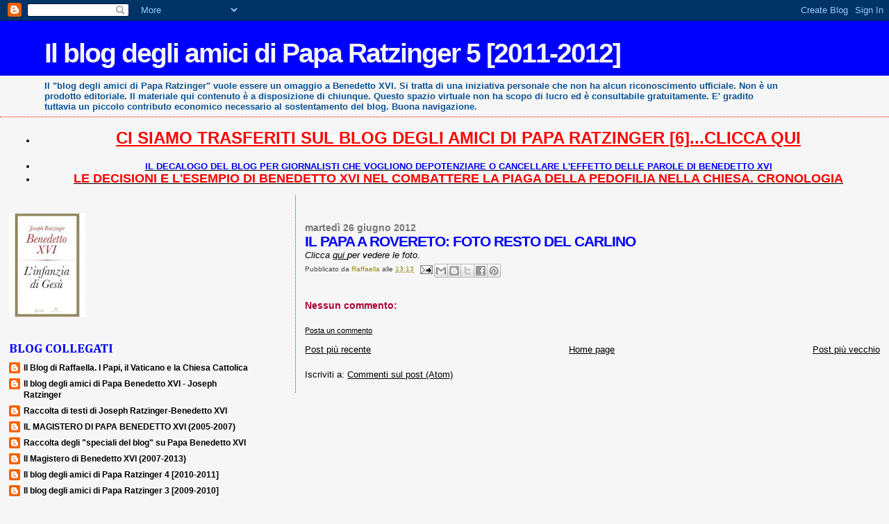

--- FILE ---
content_type: text/html; charset=UTF-8
request_url: http://paparatzinger5blograffaella.blogspot.com/2012/06/il-papa-rovereto-foto-resto-del-carlino.html
body_size: 16451
content:
<!DOCTYPE html>
<html dir='ltr'>
<head>
<link href='https://www.blogger.com/static/v1/widgets/2944754296-widget_css_bundle.css' rel='stylesheet' type='text/css'/>
<meta content='text/html; charset=UTF-8' http-equiv='Content-Type'/>
<meta content='blogger' name='generator'/>
<link href='http://paparatzinger5blograffaella.blogspot.com/favicon.ico' rel='icon' type='image/x-icon'/>
<link href='http://paparatzinger5blograffaella.blogspot.com/2012/06/il-papa-rovereto-foto-resto-del-carlino.html' rel='canonical'/>
<link rel="alternate" type="application/atom+xml" title="Il blog degli amici di Papa Ratzinger 5 [2011-2012] - Atom" href="http://paparatzinger5blograffaella.blogspot.com/feeds/posts/default" />
<link rel="alternate" type="application/rss+xml" title="Il blog degli amici di Papa Ratzinger 5 [2011-2012] - RSS" href="http://paparatzinger5blograffaella.blogspot.com/feeds/posts/default?alt=rss" />
<link rel="service.post" type="application/atom+xml" title="Il blog degli amici di Papa Ratzinger 5 [2011-2012] - Atom" href="https://www.blogger.com/feeds/8358775454296990414/posts/default" />

<link rel="alternate" type="application/atom+xml" title="Il blog degli amici di Papa Ratzinger 5 [2011-2012] - Atom" href="http://paparatzinger5blograffaella.blogspot.com/feeds/8821472470145087065/comments/default" />
<!--Can't find substitution for tag [blog.ieCssRetrofitLinks]-->
<meta content='http://paparatzinger5blograffaella.blogspot.com/2012/06/il-papa-rovereto-foto-resto-del-carlino.html' property='og:url'/>
<meta content='IL PAPA A ROVERETO: FOTO RESTO DEL CARLINO' property='og:title'/>
<meta content='Clicca qui per vedere le foto.' property='og:description'/>
<title>Il blog degli amici di Papa Ratzinger 5 [2011-2012]: IL PAPA A ROVERETO: FOTO RESTO DEL CARLINO</title>
<style type='text/css'>@font-face{font-family:'Cambria';font-style:normal;font-weight:700;font-display:swap;src:url(//fonts.gstatic.com/l/font?kit=GFDvWAB9jnWLT-HIIwkuu7V4NSY7WWA&skey=5202a3b6f5388b49&v=v18)format('woff2');unicode-range:U+0000-00FF,U+0131,U+0152-0153,U+02BB-02BC,U+02C6,U+02DA,U+02DC,U+0304,U+0308,U+0329,U+2000-206F,U+20AC,U+2122,U+2191,U+2193,U+2212,U+2215,U+FEFF,U+FFFD;}</style>
<style id='page-skin-1' type='text/css'><!--
/*
* Blogger Template Style
*
* Sand Dollar
* by Jason Sutter
* Updated by Blogger Team
*/
body {
margin:0px;
padding:0px;
background:#f6f6f6;
color:#000000;
font-size: small;
}
#outer-wrapper {
font:normal normal 100% Verdana, Geneva, sans-serif;
}
a {
color:#000000;
}
a:hover {
color:#0000ff;
}
a img {
border-width: 0;
}
#content-wrapper {
padding-top: 0;
padding-right: 1em;
padding-bottom: 0;
padding-left: 1em;
}
@media all  {
div#main {
float:right;
width:66%;
padding-top:30px;
padding-right:0;
padding-bottom:10px;
padding-left:1em;
border-left:dotted 1px #ff0000;
word-wrap: break-word; /* fix for long text breaking sidebar float in IE */
overflow: hidden;     /* fix for long non-text content breaking IE sidebar float */
}
div#sidebar {
margin-top:20px;
margin-right:0px;
margin-bottom:0px;
margin-left:0;
padding:0px;
text-align:left;
float: left;
width: 31%;
word-wrap: break-word; /* fix for long text breaking sidebar float in IE */
overflow: hidden;     /* fix for long non-text content breaking IE sidebar float */
}
}
@media handheld  {
div#main {
float:none;
width:90%;
}
div#sidebar {
padding-top:30px;
padding-right:7%;
padding-bottom:10px;
padding-left:3%;
}
}
#header {
padding-top:0px;
padding-right:0px;
padding-bottom:0px;
padding-left:0px;
margin-top:0px;
margin-right:0px;
margin-bottom:0px;
margin-left:0px;
border-bottom:dotted 1px #ff0000;
background:#f6f6f6;
}
h1 a:link  {
text-decoration:none;
color:#f6f6f6
}
h1 a:visited  {
text-decoration:none;
color:#f6f6f6
}
h1,h2,h3 {
margin: 0;
}
h1 {
padding-top:25px;
padding-right:0px;
padding-bottom:10px;
padding-left:5%;
color:#f6f6f6;
background:#0000ff;
font:normal bold 300% Verdana, Geneva, sans-serif;
letter-spacing:-2px;
}
h3.post-title {
color:#0000ff;
font:normal bold 160% Verdana, Geneva, sans-serif;
letter-spacing:-1px;
}
h3.post-title a,
h3.post-title a:visited {
color: #0000ff;
}
h2.date-header  {
margin-top:10px;
margin-right:0px;
margin-bottom:0px;
margin-left:0px;
color:#777777;
font: normal bold 105% 'Trebuchet MS',Trebuchet,Verdana,Sans-serif;
}
h4 {
color:#aa0033;
}
#sidebar h2 {
color:#0000ff;
margin:0px;
padding:0px;
font:normal bold 150% Cambria;
}
#sidebar .widget {
margin-top:0px;
margin-right:0px;
margin-bottom:33px;
margin-left:0px;
padding-top:0px;
padding-right:0px;
padding-bottom:0px;
padding-left:0px;
font-size:95%;
}
#sidebar ul {
list-style-type:none;
padding-left: 0;
margin-top: 0;
}
#sidebar li {
margin-top:0px;
margin-right:0px;
margin-bottom:0px;
margin-left:0px;
padding-top:0px;
padding-right:0px;
padding-bottom:0px;
padding-left:0px;
list-style-type:none;
font-size:95%;
}
.description {
padding:0px;
margin-top:7px;
margin-right:12%;
margin-bottom:7px;
margin-left:5%;
color:#0b5394;
background:transparent;
font:bold 100% Verdana,Sans-Serif;
}
.post {
margin-top:0px;
margin-right:0px;
margin-bottom:30px;
margin-left:0px;
}
.post strong {
color:#000000;
font-weight:bold;
}
pre,code {
color:#000000;
}
strike {
color:#000000;
}
.post-footer  {
padding:0px;
margin:0px;
color:#444444;
font-size:80%;
}
.post-footer a {
border:none;
color:#968a0a;
text-decoration:none;
}
.post-footer a:hover {
text-decoration:underline;
}
#comments {
padding:0px;
font-size:110%;
font-weight:bold;
}
.comment-author {
margin-top: 10px;
}
.comment-body {
font-size:100%;
font-weight:normal;
color:black;
}
.comment-footer {
padding-bottom:20px;
color:#444444;
font-size:80%;
font-weight:normal;
display:inline;
margin-right:10px
}
.deleted-comment  {
font-style:italic;
color:gray;
}
.comment-link  {
margin-left:.6em;
}
.profile-textblock {
clear: both;
margin-left: 0;
}
.profile-img {
float: left;
margin-top: 0;
margin-right: 5px;
margin-bottom: 5px;
margin-left: 0;
border: 2px solid #0000ff;
}
#sidebar a:link  {
color:#000000;
text-decoration:none;
}
#sidebar a:active  {
color:#ff0000;
text-decoration:none;
}
#sidebar a:visited  {
color:sidebarlinkcolor;
text-decoration:none;
}
#sidebar a:hover {
color:#0000ff;
text-decoration:none;
}
.feed-links {
clear: both;
line-height: 2.5em;
}
#blog-pager-newer-link {
float: left;
}
#blog-pager-older-link {
float: right;
}
#blog-pager {
text-align: center;
}
.clear {
clear: both;
}
.widget-content {
margin-top: 0.5em;
}
/** Tweaks for layout editor preview */
body#layout #outer-wrapper {
margin-top: 0;
}
body#layout #main,
body#layout #sidebar {
margin-top: 10px;
padding-top: 0;
}

--></style>
<link href='https://www.blogger.com/dyn-css/authorization.css?targetBlogID=8358775454296990414&amp;zx=b906c660-2d7c-45e2-ae45-e79976ddfaee' media='none' onload='if(media!=&#39;all&#39;)media=&#39;all&#39;' rel='stylesheet'/><noscript><link href='https://www.blogger.com/dyn-css/authorization.css?targetBlogID=8358775454296990414&amp;zx=b906c660-2d7c-45e2-ae45-e79976ddfaee' rel='stylesheet'/></noscript>
<meta name='google-adsense-platform-account' content='ca-host-pub-1556223355139109'/>
<meta name='google-adsense-platform-domain' content='blogspot.com'/>

</head>
<body>
<div class='navbar section' id='navbar'><div class='widget Navbar' data-version='1' id='Navbar1'><script type="text/javascript">
    function setAttributeOnload(object, attribute, val) {
      if(window.addEventListener) {
        window.addEventListener('load',
          function(){ object[attribute] = val; }, false);
      } else {
        window.attachEvent('onload', function(){ object[attribute] = val; });
      }
    }
  </script>
<div id="navbar-iframe-container"></div>
<script type="text/javascript" src="https://apis.google.com/js/platform.js"></script>
<script type="text/javascript">
      gapi.load("gapi.iframes:gapi.iframes.style.bubble", function() {
        if (gapi.iframes && gapi.iframes.getContext) {
          gapi.iframes.getContext().openChild({
              url: 'https://www.blogger.com/navbar/8358775454296990414?po\x3d8821472470145087065\x26origin\x3dhttp://paparatzinger5blograffaella.blogspot.com',
              where: document.getElementById("navbar-iframe-container"),
              id: "navbar-iframe"
          });
        }
      });
    </script><script type="text/javascript">
(function() {
var script = document.createElement('script');
script.type = 'text/javascript';
script.src = '//pagead2.googlesyndication.com/pagead/js/google_top_exp.js';
var head = document.getElementsByTagName('head')[0];
if (head) {
head.appendChild(script);
}})();
</script>
</div></div>
<div id='outer-wrapper'><div id='wrap2'>
<!-- skip links for text browsers -->
<span id='skiplinks' style='display:none;'>
<a href='#main'>skip to main </a> |
      <a href='#sidebar'>skip to sidebar</a>
</span>
<div id='header-wrapper'>
<div class='header section' id='header'><div class='widget Header' data-version='1' id='Header1'>
<div id='header-inner'>
<div class='titlewrapper'>
<h1 class='title'>
<a href='http://paparatzinger5blograffaella.blogspot.com/'>
Il blog degli amici di Papa Ratzinger 5 [2011-2012]
</a>
</h1>
</div>
<div class='descriptionwrapper'>
<p class='description'><span>Il "blog degli amici di Papa Ratzinger" vuole essere un omaggio a Benedetto XVI. Si tratta di una iniziativa personale che non ha alcun riconoscimento ufficiale. Non è un prodotto editoriale. Il materiale qui contenuto è a disposizione di chiunque. Questo spazio virtuale non ha scopo di lucro ed è consultabile gratuitamente. E' gradito tuttavia un piccolo contributo economico necessario al sostentamento del blog. Buona navigazione.</span></p>
</div>
</div>
</div></div>
</div>
<div id='content-wrapper'>
<div id='crosscol-wrapper' style='text-align:center'>
<div class='crosscol section' id='crosscol'><div class='widget TextList' data-version='1' id='TextList1'>
<h2>
</h2>
<div class='widget-content'>
<ul>
<li><b style="background-color: white; color: #222222; line-height: 33px;"><a href="http://paparatzinger6blograffaella.blogspot.it/" style="color: red;"><span style="font-family: Verdana, sans-serif; font-size: x-large;">CI SIAMO TRASFERITI SUL BLOG DEGLI AMICI DI PAPA RATZINGER [6]...CLICCA QUI</span></a></b></li>
</ul>
<div class='clear'></div>
</div>
</div><div class='widget TextList' data-version='1' id='TextList5'>
<h2>
</h2>
<div class='widget-content'>
<ul>
<li><a href="http://paparatzinger6blograffaella.blogspot.it/2012/07/il-decalogo-del-blog-per-giornalisti.html"><b><span class="Apple-style-span" style="color: blue;">IL DECALOGO DEL BLOG PER GIORNALISTI CHE VOGLIONO DEPOTENZIARE O CANCELLARE L'EFFETTO DELLE PAROLE DI BENEDETTO XVI </span></b></a></li>
<li><a href="http://paparatzinger6blograffaella.blogspot.it/2012/07/le-decisioni-e-lesempio-di-papa.html"><b><span class="Apple-style-span" style="color: red; font-size: large;">LE DECISIONI E L'ESEMPIO DI BENEDETTO XVI NEL COMBATTERE LA PIAGA DELLA PEDOFILIA NELLA CHIESA. CRONOLOGIA</span></b></a></li>
</ul>
<div class='clear'></div>
</div>
</div></div>
</div>
<div id='main-wrapper'>
<div class='main section' id='main'><div class='widget Blog' data-version='1' id='Blog1'>
<div class='blog-posts hfeed'>

          <div class="date-outer">
        
<h2 class='date-header'><span>martedì 26 giugno 2012</span></h2>

          <div class="date-posts">
        
<div class='post-outer'>
<div class='post hentry uncustomized-post-template' itemprop='blogPost' itemscope='itemscope' itemtype='http://schema.org/BlogPosting'>
<meta content='8358775454296990414' itemprop='blogId'/>
<meta content='8821472470145087065' itemprop='postId'/>
<a name='8821472470145087065'></a>
<h3 class='post-title entry-title' itemprop='name'>
IL PAPA A ROVERETO: FOTO RESTO DEL CARLINO
</h3>
<div class='post-header'>
<div class='post-header-line-1'></div>
</div>
<div class='post-body entry-content' id='post-body-8821472470145087065' itemprop='description articleBody'>
<span style="font-family: Verdana, sans-serif;"><i>Clicca <a href="http://multimedia.quotidiano.net/?tipo=photo&amp;media=38504">qui </a>per vedere le foto.</i></span>
<div style='clear: both;'></div>
</div>
<div class='post-footer'>
<div class='post-footer-line post-footer-line-1'>
<span class='post-author vcard'>
Pubblicato da
<span class='fn' itemprop='author' itemscope='itemscope' itemtype='http://schema.org/Person'>
<meta content='https://www.blogger.com/profile/05486057003355006264' itemprop='url'/>
<a class='g-profile' href='https://www.blogger.com/profile/05486057003355006264' rel='author' title='author profile'>
<span itemprop='name'>Raffaella</span>
</a>
</span>
</span>
<span class='post-timestamp'>
alle
<meta content='http://paparatzinger5blograffaella.blogspot.com/2012/06/il-papa-rovereto-foto-resto-del-carlino.html' itemprop='url'/>
<a class='timestamp-link' href='http://paparatzinger5blograffaella.blogspot.com/2012/06/il-papa-rovereto-foto-resto-del-carlino.html' rel='bookmark' title='permanent link'><abbr class='published' itemprop='datePublished' title='2012-06-26T13:13:00+02:00'>13:13</abbr></a>
</span>
<span class='post-comment-link'>
</span>
<span class='post-icons'>
<span class='item-action'>
<a href='https://www.blogger.com/email-post/8358775454296990414/8821472470145087065' title='Post per email'>
<img alt='' class='icon-action' height='13' src='https://resources.blogblog.com/img/icon18_email.gif' width='18'/>
</a>
</span>
<span class='item-control blog-admin pid-1444388532'>
<a href='https://www.blogger.com/post-edit.g?blogID=8358775454296990414&postID=8821472470145087065&from=pencil' title='Modifica post'>
<img alt='' class='icon-action' height='18' src='https://resources.blogblog.com/img/icon18_edit_allbkg.gif' width='18'/>
</a>
</span>
</span>
<div class='post-share-buttons goog-inline-block'>
<a class='goog-inline-block share-button sb-email' href='https://www.blogger.com/share-post.g?blogID=8358775454296990414&postID=8821472470145087065&target=email' target='_blank' title='Invia tramite email'><span class='share-button-link-text'>Invia tramite email</span></a><a class='goog-inline-block share-button sb-blog' href='https://www.blogger.com/share-post.g?blogID=8358775454296990414&postID=8821472470145087065&target=blog' onclick='window.open(this.href, "_blank", "height=270,width=475"); return false;' target='_blank' title='Postalo sul blog'><span class='share-button-link-text'>Postalo sul blog</span></a><a class='goog-inline-block share-button sb-twitter' href='https://www.blogger.com/share-post.g?blogID=8358775454296990414&postID=8821472470145087065&target=twitter' target='_blank' title='Condividi su X'><span class='share-button-link-text'>Condividi su X</span></a><a class='goog-inline-block share-button sb-facebook' href='https://www.blogger.com/share-post.g?blogID=8358775454296990414&postID=8821472470145087065&target=facebook' onclick='window.open(this.href, "_blank", "height=430,width=640"); return false;' target='_blank' title='Condividi su Facebook'><span class='share-button-link-text'>Condividi su Facebook</span></a><a class='goog-inline-block share-button sb-pinterest' href='https://www.blogger.com/share-post.g?blogID=8358775454296990414&postID=8821472470145087065&target=pinterest' target='_blank' title='Condividi su Pinterest'><span class='share-button-link-text'>Condividi su Pinterest</span></a>
</div>
</div>
<div class='post-footer-line post-footer-line-2'>
<span class='post-labels'>
</span>
</div>
<div class='post-footer-line post-footer-line-3'>
<span class='post-location'>
</span>
</div>
</div>
</div>
<div class='comments' id='comments'>
<a name='comments'></a>
<h4>Nessun commento:</h4>
<div id='Blog1_comments-block-wrapper'>
<dl class='' id='comments-block'>
</dl>
</div>
<p class='comment-footer'>
<a href='https://www.blogger.com/comment/fullpage/post/8358775454296990414/8821472470145087065' onclick=''>Posta un commento</a>
</p>
</div>
</div>

        </div></div>
      
</div>
<div class='blog-pager' id='blog-pager'>
<span id='blog-pager-newer-link'>
<a class='blog-pager-newer-link' href='http://paparatzinger5blograffaella.blogspot.com/2012/06/il-papa-in-emilia-foto-ansa.html' id='Blog1_blog-pager-newer-link' title='Post più recente'>Post più recente</a>
</span>
<span id='blog-pager-older-link'>
<a class='blog-pager-older-link' href='http://paparatzinger5blograffaella.blogspot.com/2012/06/il-papa-in-emilia-foto-gazzetta-di.html' id='Blog1_blog-pager-older-link' title='Post più vecchio'>Post più vecchio</a>
</span>
<a class='home-link' href='http://paparatzinger5blograffaella.blogspot.com/'>Home page</a>
</div>
<div class='clear'></div>
<div class='post-feeds'>
<div class='feed-links'>
Iscriviti a:
<a class='feed-link' href='http://paparatzinger5blograffaella.blogspot.com/feeds/8821472470145087065/comments/default' target='_blank' type='application/atom+xml'>Commenti sul post (Atom)</a>
</div>
</div>
</div></div>
</div>
<div id='sidebar-wrapper'>
<div class='sidebar section' id='sidebar'><div class='widget Image' data-version='1' id='Image7'>
<div class='widget-content'>
<a href='http://magisterobenedettoxvi.blogspot.it/2012/10/gesu-di-nazaret-di-joseph-ratzinger.html'>
<img alt='' height='150' id='Image7_img' src='https://blogger.googleusercontent.com/img/b/R29vZ2xl/AVvXsEi3rmqpKPVV_sM57U6_6GIVwt58nbIeYl-Z8aSnnzVy50JDIzl96H68oSLHFzT_jcFQqMSIIpTZrouWaepgDvAA38jQDFZ3yma4t2AsVSf2g0uTZVf9ZdKzlJVT6AQYMEfXWL38oUiauHY/s150/libro18.jpg' width='110'/>
</a>
<br/>
</div>
<div class='clear'></div>
</div><div class='widget BlogList' data-version='1' id='BlogList1'>
<h2 class='title'>BLOG COLLEGATI</h2>
<div class='widget-content'>
<div class='blog-list-container' id='BlogList1_container'>
<ul id='BlogList1_blogs'>
<li style='display: block;'>
<div class='blog-icon'>
<img data-lateloadsrc='https://lh3.googleusercontent.com/blogger_img_proxy/AEn0k_sEAsLjtrW5YKLpv0iT9xpv34KkhX-T0TwjDKdgucitzg9GAN8l9eog1RWCieiUXvNEEid2Hr-Qm1jYeL6TqPIKDi1KJMBQQvXB1N2QhZjGDBa_tzE=s16-w16-h16' height='16' width='16'/>
</div>
<div class='blog-content'>
<div class='blog-title'>
<a href='http://ilblogdiraffaella.blogspot.com/' target='_blank'>
Il Blog di Raffaella. I Papi, il Vaticano e la Chiesa Cattolica</a>
</div>
<div class='item-content'>
</div>
</div>
<div style='clear: both;'></div>
</li>
<li style='display: block;'>
<div class='blog-icon'>
<img data-lateloadsrc='https://lh3.googleusercontent.com/blogger_img_proxy/AEn0k_teBWSLz95hZG_PaIDz4JvF2HNFZyBpNeoAUH35R0Am4ZpkCNK-xJGiKTzAPN8Ffq2ZklU81RYBISUOR4x6IJZLZ3fwrtoNNynIaSe-b7mRDFI5SHpO1ba9W1th-Xst=s16-w16-h16' height='16' width='16'/>
</div>
<div class='blog-content'>
<div class='blog-title'>
<a href='http://paparatzinger6blograffaella.blogspot.com/' target='_blank'>
Il blog degli amici di Papa Benedetto XVI - Joseph Ratzinger</a>
</div>
<div class='item-content'>
</div>
</div>
<div style='clear: both;'></div>
</li>
<li style='display: block;'>
<div class='blog-icon'>
<img data-lateloadsrc='https://lh3.googleusercontent.com/blogger_img_proxy/AEn0k_vXwO1CXcDEpzuE7hzD44_y-ibGPoACnKVWivnbZin9pd5gNxWPbYRPA-GqepJ3b12RP0kaAPi0onmLCU4x6YXrQ8-p-DHtPoU5lS10MUiOzvNH84A2yxU=s16-w16-h16' height='16' width='16'/>
</div>
<div class='blog-content'>
<div class='blog-title'>
<a href='http://papabenedettoxvitesti.blogspot.com/' target='_blank'>
Raccolta di testi di Joseph Ratzinger-Benedetto XVI</a>
</div>
<div class='item-content'>
</div>
</div>
<div style='clear: both;'></div>
</li>
<li style='display: block;'>
<div class='blog-icon'>
<img data-lateloadsrc='https://lh3.googleusercontent.com/blogger_img_proxy/AEn0k_sDvdwdwkTHKwr3h-aagQrf0hI8rF1lt1yYH0Tsw6rqE5nWjzik4_qlKnq3teXLyU835ZZldAaS4gATO30ck6KsBw7l5VgK-SzfoRkFQ9RMpxlT52vTwiPmGhGOPvmOJg=s16-w16-h16' height='16' width='16'/>
</div>
<div class='blog-content'>
<div class='blog-title'>
<a href='http://ereditaspiritualebenedettoxvi.blogspot.com/' target='_blank'>
IL MAGISTERO DI PAPA BENEDETTO XVI (2005-2007)</a>
</div>
<div class='item-content'>
</div>
</div>
<div style='clear: both;'></div>
</li>
<li style='display: block;'>
<div class='blog-icon'>
<img data-lateloadsrc='https://lh3.googleusercontent.com/blogger_img_proxy/AEn0k_togoObMf8TwqR2K9iKKdHxycKSCLEByTXbr3lSwQT_qCg8v1UZYKKf4TRKMw6w-kLgGFDfBIMe_5cyzg1XopdfEqumhfmb-Jd7VcoNrXrZwbcydwsFS3Z7NM47zo8=s16-w16-h16' height='16' width='16'/>
</div>
<div class='blog-content'>
<div class='blog-title'>
<a href='http://pietremiliaripaparatzinger.blogspot.com/' target='_blank'>
Raccolta degli "speciali del blog" su Papa Benedetto XVI</a>
</div>
<div class='item-content'>
</div>
</div>
<div style='clear: both;'></div>
</li>
<li style='display: block;'>
<div class='blog-icon'>
<img data-lateloadsrc='https://lh3.googleusercontent.com/blogger_img_proxy/AEn0k_uPkrr7d5MAHYCelU3Xa89i4Kal43Nx7B2hBQbhwpvXIOOpNa4hsKURiOTsoUCmjxMHKsObpG9joXo3ieYGEt2w2yYJ-C2zTSzFyXH_2uD4aDgNPAxd6nB0=s16-w16-h16' height='16' width='16'/>
</div>
<div class='blog-content'>
<div class='blog-title'>
<a href='http://magisterobenedettoxvi.blogspot.com/' target='_blank'>
Il Magistero di Benedetto XVI (2007-2013)</a>
</div>
<div class='item-content'>
</div>
</div>
<div style='clear: both;'></div>
</li>
<li style='display: block;'>
<div class='blog-icon'>
<img data-lateloadsrc='https://lh3.googleusercontent.com/blogger_img_proxy/AEn0k_vcGGrwPt888CZ14xT2Wxg-rn0l7MBxN2nDKI3niBArRh5nyOctkbC7GWDubH36aK4lSBxAVZxal0kMZPBT3f1_kPcfR4cfTM4P6KQ4SXEAcPg86e4Dt8WJehWdZbG0=s16-w16-h16' height='16' width='16'/>
</div>
<div class='blog-content'>
<div class='blog-title'>
<a href='http://paparatzinger4-blograffaella.blogspot.com/' target='_blank'>
Il blog degli amici di Papa Ratzinger 4 [2010-2011]</a>
</div>
<div class='item-content'>
</div>
</div>
<div style='clear: both;'></div>
</li>
<li style='display: block;'>
<div class='blog-icon'>
<img data-lateloadsrc='https://lh3.googleusercontent.com/blogger_img_proxy/AEn0k_sAwAErHsbfaAiwJuP51idTNWa5vgDWnMEFnf95iJB9sO03tWU78bL_oSdEdhhB3_2oNOUVN6HHVrJwFNbJHkvgl7eNrmRPEmOTTWotWnDgMrYU16Vf6Ob4ky5bC5xW1g=s16-w16-h16' height='16' width='16'/>
</div>
<div class='blog-content'>
<div class='blog-title'>
<a href='http://paparatzinger3-blograffaella.blogspot.com/' target='_blank'>
Il blog degli amici di Papa Ratzinger 3 [2009-2010]</a>
</div>
<div class='item-content'>
</div>
</div>
<div style='clear: both;'></div>
</li>
<li style='display: block;'>
<div class='blog-icon'>
<img data-lateloadsrc='https://lh3.googleusercontent.com/blogger_img_proxy/AEn0k_sZEfLlcrWVlZ21gsEhQ_fk6t9pSj3R566hFznT3YulMtZcNtRnh1OBQAQWgKfZZ6llTeAUl_HztpLCqSC6VhKYwtRWGNQNkxP9InGBxepQG_J49UiYFrUPAPkMLlFPhg=s16-w16-h16' height='16' width='16'/>
</div>
<div class='blog-content'>
<div class='blog-title'>
<a href='http://paparatzinger2-blograffaella.blogspot.com/' target='_blank'>
Papa Ratzinger blog 2 [2008-2009]</a>
</div>
<div class='item-content'>
</div>
</div>
<div style='clear: both;'></div>
</li>
<li style='display: block;'>
<div class='blog-icon'>
<img data-lateloadsrc='https://lh3.googleusercontent.com/blogger_img_proxy/AEn0k_thNvfrKy_wGFlIkqpnNnfLU4FjgtCNqIPUW73--H1CbAAtOC_nfinAUdqAmokNfILyVHYr3n_HfqCAKEj5v4vYHgEqCjWvpAQi9FtqhLkIGxfFdpn3h1kTteT2_n7x=s16-w16-h16' height='16' width='16'/>
</div>
<div class='blog-content'>
<div class='blog-title'>
<a href='http://paparatzinger-blograffaella.blogspot.com/' target='_blank'>
Papa Ratzinger blog 1 [2007-2008]</a>
</div>
<div class='item-content'>
</div>
</div>
<div style='clear: both;'></div>
</li>
</ul>
<div class='clear'></div>
</div>
</div>
</div><div class='widget TextList' data-version='1' id='TextList8'>
<h2>CONSIGLI DI LETTURA</h2>
<div class='widget-content'>
<ul>
<li><a href="http://benedettoxvielencospeciali.blogspot.com/2009/11/elenco-dei-libri-di-joseph-ratzinger.html" style="background-color: white; color: #888888; font-family: Arial, Tahoma, Helvetica, FreeSans, sans-serif; font-size: 13px; line-height: 18px; text-decoration: none;"><strong><span style="color: red;">ELENCO DEI LIBRI DI JOSEPH RATZINGER-BENEDETTO XVI</span></strong></a></li>
<li><a href="http://benedettoxvielencospeciali.blogspot.com/2009/11/elenco-dei-libri-su-papa-benedetto-xvi.html" style="background-color: white; color: #888888; font-family: Arial, Tahoma, Helvetica, FreeSans, sans-serif; font-size: 13px; line-height: 18px; text-decoration: none;"><strong><span class="Apple-style-span" style="color: blue;">ELENCO DEI LIBRI SU PAPA BENEDETTO XVI</span></strong></a></li>
</ul>
<div class='clear'></div>
</div>
</div><div class='widget Image' data-version='1' id='Image4'>
<div class='widget-content'>
<a href='http://benedettoxvielencospeciali.blogspot.it/2012/04/il-santo-padre-compie-85-anniauguri.html'>
<img alt='' height='126' id='Image4_img' src='https://blogger.googleusercontent.com/img/b/R29vZ2xl/AVvXsEigwtQvhUiEqEY4g3BS5Xq3UpS6PjVhe5Jd58KcQguI2OuufjeXhFtyC1cKOjjVsUEXptSNmABmAWvWkFGCyn3CloaHuhWqb5nX_mMv-fwTVgzu4D6TCoTOH4t8-bepqUYKmtC05ssbWbg/s1600/auguri2.png' width='240'/>
</a>
<br/>
<span class='caption'>GLI 85 ANNI DEL PAPA ED I SETTE ANNI DI PONTIFICATO</span>
</div>
<div class='clear'></div>
</div><div class='widget TextList' data-version='1' id='TextList3'>
<h2>APPUNTAMENTI TV</h2>
<div class='widget-content'>
<ul>
<li><a href="http://paparatzinger6blograffaella.blogspot.it/2012/07/i-prossimi-appuntamenti-televisivi-e.html" target="_new"><span class="Apple-style-span" style="color: red;">I prossimi appuntamenti...clicca qui</span></a></li>
</ul>
<div class='clear'></div>
</div>
</div><div class='widget Image' data-version='1' id='Image2'>
<h2>CHIESA E PEDOFILIA: IL DOSSIER</h2>
<div class='widget-content'>
<a href='http://benedettoxvielencospeciali.blogspot.com/2009/11/chiesa-e-pedofilia-la-tolleranza-zero.html'>
<img alt='CHIESA E PEDOFILIA: IL DOSSIER' height='64' id='Image2_img' src='https://blogger.googleusercontent.com/img/b/R29vZ2xl/AVvXsEj9-adfqh6Upses4dM-wyJqybTY0HD5AhhFulDpFA0KbGAKE9mDZ99DZv3rdi_Wmq4aVk85_Ar3eu1AHBaXDBf42LJNYkNTf8gLLlDeal5zEH1TvGBeKlnUnfg2iLDCT7Pi-BA4O05fEQdK/s230/bimbi.jpg' width='150'/>
</a>
<br/>
</div>
<div class='clear'></div>
</div><div class='widget TextList' data-version='1' id='TextList17'>
<h2>
</h2>
<div class='widget-content'>
<ul>
<li><a href="http://benedettoxvielencospeciali.blogspot.com/2009/11/16-aprile-1927-19-aprile-2005-da-joseph.html"><strong><span style="COLOR: #ff0000">16 aprile 1927 - 19 aprile 2005: da Joseph a Benedetto</span> </strong></a></li>
</ul>
<div class='clear'></div>
</div>
</div><div class='widget TextList' data-version='1' id='TextList7'>
<h2>VIDEO SPECIALI</h2>
<div class='widget-content'>
<ul>
<li>* <a href="http://paparatzinger5blograffaella.blogspot.it/2012/04/tg2-dossier-benedetto-xvi-si-racconta.html" target="_new">Tg2 Dossier, Papa Benedetto si racconta </a></li>
<li>* <a href="http://paparatzinger5blograffaella.blogspot.it/2012/04/compleanno-ed-anniversario-dellelezione.html" target="_new">Compleanno ed anniversario dell'elezione: l'omaggio di Rome Reports al Papa </a></li>
<li>* <a href="http://paparatzinger5blograffaella.blogspot.it/2012/04/santo-padre-benedetto-xvi-genetliaco-ed.html" target="_new">Santo Padre Benedetto XVI Genetliaco ed Elezione. Il video-omaggio di Caterina</a></li>
<li>* <a href="http://paparatzinger5blograffaella.blogspot.com/2012/03/video-speciale-benedetto-xvi-e-il.html" target="_new">Video Speciale Benedetto XVI e il Rosario </a></li>
<li>* <a href="http://paparatzinger5blograffaella.blogspot.com/2012/01/il-cardinale-ratzinger-si-congeda-da.html" target="_new">Il cardinale Ratzinger si congeda da Monaco di Baviera: video </a></li>
<li>* <a href="http://paparatzinger5blograffaella.blogspot.com/2012/01/la-meglio-gioventu-di-benedetto-xvi_21.html" target="_new">La meglio gioventù di Benedetto XVI (Rai Vaticano)</a></li>
<li>* <a href="http://paparatzinger5blograffaella.blogspot.com/2011/12/un-anno-con-papa-benedetto-xvi-un-video.html" target="_new">Un Anno con Papa Benedetto XVI: un video straordinario</a></li>
<li>* <a href="http://www.gloria.tv/?media=237013" target="_new">Benedetto XVI: Maria nella Spe Salvi</a></li>
<li>* <a href="http://www.rai.tv/dl/RaiTV/programmi/media/ContentItem-d97f3872-880b-429f-bea0-237643ad978b.html" target="_new">"Vivere con il Signore, per il Signore". Giubileo sacerdotale di Benedetto XVI (Filippo Di Giacomo)</a></li>
<li>* <a href="http://paparatzinger4-blograffaella.blogspot.com/2011/09/sulla-strada-di-madrid-le-gmg-di.html" target="_new">Sulla strada di Madrid. Le Gmg di Benedetto XVI (Rai Vaticano)</a></li>
<li>* <a href="http://paparatzinger4-blograffaella.blogspot.com/2011/06/60-anniversario-di-ordinazione_30.html" target="_new">60&#176; Anniversario di ordinazione del Papa: il video-omaggio della Fondazione Ratzinger</a></li>
<li>* <a href="http://paparatzinger4-blograffaella.blogspot.com/2011/07/tv2000-60-anni-sacerdozio-papa.html" target="_new">TV2000 - 60 anni Sacerdozio Papa Benedetto XVI</a></li>
<li>* <a href="http://www.romereports.com/palio/The-story-of-Joseph-Ratzingers-vocation-60-years-as-a-priest-english-4388.html" target="_new">La storia della vocazione di Joseph Ratzinger: 60 anni di sacerdozio (Rome Reports)</a></li>
<li>* <a href="http://paparatzinger4-blograffaella.blogspot.com/2011/03/eccezionale-documento-il-video.html"><b>Eccezionale documento: il video dell'ordinazione sacerdotale di padre Joseph Ratzinger</b></a></li>
<li>* <a href="http://paparatzinger4-blograffaella.blogspot.com/2011/04/benedetto-xvi-mosaico-dei-momenti.html">Benedetto XVI. Mosaico dei momenti commoventi e divertenti</a></li>
<li>*<a href="http://paparatzinger4-blograffaella.blogspot.com/2011/06/benedetto-xvi-maria-e-la-liturgia-nel.html">Benedetto XVI Maria e la Liturgia nel suo 60esimo di Sacerdozio. Bellissimo omaggio-video di Gloria TV</a></li>
<li>* <a href="http://www.rai.tv/dl/RaiTV/programmi/media/ContentItem-bf40ce52-8958-4fae-845e-a55d32f97dd8.html" target="_new">Le immagini private di Benedetto XVI</a></li>
<li>* <a href="http://paparatzinger4-blograffaella.blogspot.com/2011/04/lo-stile-di-benedetto-xvi-lo-speciale.html" target="_new">"Lo stile di Benedetto XVI" (A Sua Immagine)</a></li>
<li>*<a href="http://paparatzinger4-blograffaella.blogspot.com/2011/03/sito-russo-dedicato-al-papa.html">Sito russo dedicato al Papa: presentazione in italiano</a></li>
<li>*<a href="http://paparatzinger4-blograffaella.blogspot.com/2010/12/il-papa-raccontato-dal-suo-libro-lo.html" target="_new">Il Papa raccontato dal suo libro: lo speciale di "A Sua Immagine"</a></li>
<li>*<a href="http://paparatzinger3-blograffaella.blogspot.com/2010/11/luce-del-mondo-speciale-mosaico-video.html" target="_new">"Luce del mondo": speciale "Mosaico"</a></li>
<li>*<a href="http://paparatzinger4-blograffaella.blogspot.com/2010/12/la-biografia-di-joseph-ratzinger.html" target="_new">La biografia di Joseph Ratzinger - Benedetto XVI nel documentario di History Channel</a></li>
<li>*<a href="http://paparatzinger3-blograffaella.blogspot.com/2010/07/il-papa-castelgandolfo-immagini.html" target="_new">Immagini esclusive delle "vacanze" del Papa a Castelgandolfo</a></li>
<li>* <a href="http://www.rai.tv/dl/RaiTV/programmi/media/ContentItem-38bac779-4472-427e-8428-84ce0f253f77.html" target="_new">Il 2009 di Benedetto XVI (Rai Vaticano)</a></li>
<li>* <a href="http://www.rai.tv/dl/RaiTV/programmi/media/ContentItem-f52b42c9-6e37-4f0c-b4fb-8bce64fbdd85.html" target="_new">Gli anni di Benedetto XVI (Rai Vaticano)</a></li>
<li>* <a href="http://paparatzinger-blograffaella.blogspot.com/2007/08/video-di-la-storia-siamo-noi-su.html" target="_new">Benedetto XVI, i miei 80 anni illuminati dalla luce della Divina Misericordia ("La storia siamo noi")</a></li>
</ul>
<div class='clear'></div>
</div>
</div><div class='widget HTML' data-version='1' id='HTML2'>
<div class='widget-content'>
<script type="text/javascript">

  var _gaq = _gaq || [];
  _gaq.push(['_setAccount', 'UA-31958816-1']);
  _gaq.push(['_trackPageview']);

  (function() {
    var ga = document.createElement('script'); ga.type = 'text/javascript'; ga.async = true;
    ga.src = ('https:' == document.location.protocol ? 'https://ssl' : 'http://www') + '.google-analytics.com/ga.js';
    var s = document.getElementsByTagName('script')[0]; s.parentNode.insertBefore(ga, s);
  })();

</script>
</div>
<div class='clear'></div>
</div><div class='widget Image' data-version='1' id='Image6'>
<h2>PUBBLICITA' GRATUITA</h2>
<div class='widget-content'>
<a href='http://www.vaticanum.com/'>
<img alt='PUBBLICITA&#39; GRATUITA' height='125' id='Image6_img' src='https://blogger.googleusercontent.com/img/b/R29vZ2xl/AVvXsEjnAaP1U8gk1t3i2MWdBW6U4xgIn2PbEOES0itxJnYRdpefAXpuNtGL_amAZhD3Vjsc-XSBUMcgEQp4vo8Yp4JVGOgdrIWSP8RWL1Q7kVdJgddTPxW8p8tLoRoffos9bO6yz30xrXO6G4eI/s150/banner.jpg' width='150'/>
</a>
<br/>
</div>
<div class='clear'></div>
</div><div class='widget TextList' data-version='1' id='TextList6'>
<h2>Indirizzo E-Mail</h2>
<div class='widget-content'>
<ul>
<li>(per messaggi personali e segnalazioni di eventuali violazioni del Copyright):</li>
<li><b><span class="Apple-style-span" style="color: blue;">raffaella.blogpaparatzinger@gmail.com</span></b></li>
</ul>
<div class='clear'></div>
</div>
</div><div class='widget TextList' data-version='1' id='TextList4'>
<h2>LA VITA DEL PAPA</h2>
<div class='widget-content'>
<ul>
<li>(a cura di Gemma)</li>
<li><a href="http://benedettoxvielencospeciali.blogspot.com/2009/11/la-vita-di-joseph-ratzinger-parte-prima.html">Prima parte </a></li>
<li><a href="http://benedettoxvielencospeciali.blogspot.com/2009/11/la-vita-di-joseph-ratzinger-parte.html">Seconda parte </a></li>
<li><a href="http://benedettoxvielencospeciali.blogspot.com/2009/11/la-vita-di-joseph-ratzinger-parte-terza.html">Terza parte </a></li>
<li><a href="http://benedettoxvielencospeciali.blogspot.com/2009/11/la-vita-di-joseph-ratzinger-parte_24.html">Quarta parte </a></li>
<li><a href="http://benedettoxvielencospeciali.blogspot.com/2009/11/la-vita-di-joseph-ratzinger-parte_6155.html">Quinta parte </a></li>
<li><a href="http://benedettoxvielencospeciali.blogspot.com/2011/01/la-vita-di-joseph-ratzinger-parte-sesta.html" target="_new">Sesta parte</a></li>
<li><a href="http://benedettoxvielencospeciali.blogspot.com/2011/07/la-vita-di-joseph-ratzinger-parte.html" target="_new">Settima parte</a></li>
<li><a href="http://www.ilpapaanordest.it/ita/pagina.asp?id=94" target="_new">Biografia di Joseph Ratzinger-Benedetto XVI (Gente Veneta)</a></li>
<li><a href="http://paparatzinger-blograffaella.blogspot.com/2008/02/ratzinger-il-mio-concilio-ricordi.html" target="_new">J.Ratzinger: il mio Concilio: ricordi</a></li>
<li><a href="http://paparatzinger-blograffaella.blogspot.com/2008/09/intervista-esclusiva-di-andrea_28.html"><strong>Intervista esclusiva di A. Tornielli a Mons. Georg Ratzinger: "Mio fratello, il Papa"</strong></a></li>
</ul>
<div class='clear'></div>
</div>
</div><div class='widget TextList' data-version='1' id='TextList11'>
<h2>CELEBRAZIONI PRESIEDUTE DAL PAPA</h2>
<div class='widget-content'>
<ul>
<li><a href="http://paparatzinger-blograffaella.blogspot.com/2008/08/celebrazioni-presiedute-dal-santo-padre.html" target="_new">Informazioni sulle date e sulla prenotazione dei biglietti</a></li>
</ul>
<div class='clear'></div>
</div>
</div><div class='widget BlogArchive' data-version='1' id='BlogArchive1'>
<h2>Archivio blog</h2>
<div class='widget-content'>
<div id='ArchiveList'>
<div id='BlogArchive1_ArchiveList'>
<ul class='hierarchy'>
<li class='archivedate expanded'>
<a class='toggle' href='javascript:void(0)'>
<span class='zippy toggle-open'>

        &#9660;&#160;
      
</span>
</a>
<a class='post-count-link' href='http://paparatzinger5blograffaella.blogspot.com/2012/'>
2012
</a>
<span class='post-count' dir='ltr'>(10680)</span>
<ul class='hierarchy'>
<li class='archivedate collapsed'>
<a class='toggle' href='javascript:void(0)'>
<span class='zippy'>

        &#9658;&#160;
      
</span>
</a>
<a class='post-count-link' href='http://paparatzinger5blograffaella.blogspot.com/2012/12/'>
dicembre
</a>
<span class='post-count' dir='ltr'>(1)</span>
</li>
</ul>
<ul class='hierarchy'>
<li class='archivedate collapsed'>
<a class='toggle' href='javascript:void(0)'>
<span class='zippy'>

        &#9658;&#160;
      
</span>
</a>
<a class='post-count-link' href='http://paparatzinger5blograffaella.blogspot.com/2012/11/'>
novembre
</a>
<span class='post-count' dir='ltr'>(882)</span>
</li>
</ul>
<ul class='hierarchy'>
<li class='archivedate collapsed'>
<a class='toggle' href='javascript:void(0)'>
<span class='zippy'>

        &#9658;&#160;
      
</span>
</a>
<a class='post-count-link' href='http://paparatzinger5blograffaella.blogspot.com/2012/10/'>
ottobre
</a>
<span class='post-count' dir='ltr'>(1475)</span>
</li>
</ul>
<ul class='hierarchy'>
<li class='archivedate collapsed'>
<a class='toggle' href='javascript:void(0)'>
<span class='zippy'>

        &#9658;&#160;
      
</span>
</a>
<a class='post-count-link' href='http://paparatzinger5blograffaella.blogspot.com/2012/09/'>
settembre
</a>
<span class='post-count' dir='ltr'>(1052)</span>
</li>
</ul>
<ul class='hierarchy'>
<li class='archivedate collapsed'>
<a class='toggle' href='javascript:void(0)'>
<span class='zippy'>

        &#9658;&#160;
      
</span>
</a>
<a class='post-count-link' href='http://paparatzinger5blograffaella.blogspot.com/2012/08/'>
agosto
</a>
<span class='post-count' dir='ltr'>(654)</span>
</li>
</ul>
<ul class='hierarchy'>
<li class='archivedate collapsed'>
<a class='toggle' href='javascript:void(0)'>
<span class='zippy'>

        &#9658;&#160;
      
</span>
</a>
<a class='post-count-link' href='http://paparatzinger5blograffaella.blogspot.com/2012/07/'>
luglio
</a>
<span class='post-count' dir='ltr'>(791)</span>
</li>
</ul>
<ul class='hierarchy'>
<li class='archivedate expanded'>
<a class='toggle' href='javascript:void(0)'>
<span class='zippy toggle-open'>

        &#9660;&#160;
      
</span>
</a>
<a class='post-count-link' href='http://paparatzinger5blograffaella.blogspot.com/2012/06/'>
giugno
</a>
<span class='post-count' dir='ltr'>(1126)</span>
<ul class='posts'>
<li><a href='http://paparatzinger5blograffaella.blogspot.com/2012/06/il-papa-torma-loreto-cinque-anni-dopo.html'>Il Papa torna a Loreto cinque anni dopo l&#39;Agorà e ...</a></li>
<li><a href='http://paparatzinger5blograffaella.blogspot.com/2012/06/martedi-il-papa-si-trasferisce-castel.html'>Martedì il Papa si trasferisce a Castel Gandolfo. ...</a></li>
<li><a href='http://paparatzinger5blograffaella.blogspot.com/2012/06/la-fraternita-cristiana-lomelia-della.html'>La fraternità cristiana. L&#39;omelia della Santa Mess...</a></li>
<li><a href='http://paparatzinger5blograffaella.blogspot.com/2012/06/il-papa-prego-per-i-nuovi-arcivescovi.html'>Il Papa: prego per i nuovi arcivescovi perchè abbi...</a></li>
<li><a href='http://paparatzinger5blograffaella.blogspot.com/2012/06/padre-ayuso-guixot-nuovo-segretario-del.html'>Padre Ayuso Guixot nuovo segretario del dicastero ...</a></li>
<li><a href='http://paparatzinger5blograffaella.blogspot.com/2012/06/un-islamista-per-il-dialogo-tornielli.html'>Un islamista per il dialogo (Tornielli)</a></li>
<li><a href='http://paparatzinger5blograffaella.blogspot.com/2012/06/il-papa-nomina-due-nuovi-vescovi-in.html'>Il Papa nomina due nuovi vescovi in Vietnam. Nessu...</a></li>
<li><a href='http://paparatzinger5blograffaella.blogspot.com/2012/06/il-papa-loreto-mons-tonucci-nei-momenti.html'>Il Papa a Loreto. Mons. Tonucci: nei momenti impor...</a></li>
<li><a href='http://paparatzinger5blograffaella.blogspot.com/2012/06/il-papa-dal-3-luglio-castel-gandolfo.html'>Il Papa dal 3 luglio a Castel Gandolfo, sospese le...</a></li>
<li><a href='http://paparatzinger5blograffaella.blogspot.com/2012/06/il-papa-agli-arcivescovi-metropoliti.html'>Il Papa agli arcivescovi metropoliti: sostenete le...</a></li>
<li><a href='http://paparatzinger5blograffaella.blogspot.com/2012/06/discorso-ai-metropoliti-che-hanno.html'>DISCORSO AI METROPOLITI CHE HANNO RICEVUTO IL PALLIO</a></li>
<li><a href='http://paparatzinger5blograffaella.blogspot.com/2012/06/comunicato-della-prefettura-della-casa.html'>COMUNICATO DELLA PREFETTURA DELLA CASA PONTIFICIA:...</a></li>
<li><a href='http://paparatzinger5blograffaella.blogspot.com/2012/06/la-basilica-della-nativita-betlemme.html'>La Basilica della Natività a Betlemme dichiarata p...</a></li>
<li><a href='http://paparatzinger5blograffaella.blogspot.com/2012/06/sono-due-i-luoghi-fisici-e-simbolici.html'>Sono due i luoghi fisici e simbolici del potere su...</a></li>
<li><a href='http://paparatzinger5blograffaella.blogspot.com/2012/06/loccasione-di-incontrare-tanti-vescovi.html'>L&#8217;occasione di incontrare tanti vescovi autorevoli...</a></li>
<li><a href='http://paparatzinger5blograffaella.blogspot.com/2012/06/il-papa-le-forze-del-male-non.html'>Il Papa: le forze del male non prevarranno (Vecchi)</a></li>
<li><a href='http://paparatzinger5blograffaella.blogspot.com/2012/06/il-papa-loreto-sulle-orme-di-giovanni.html'>Il Papa a Loreto sulle orme di Giovanni XXIII</a></li>
<li><a href='http://paparatzinger5blograffaella.blogspot.com/2012/06/il-papa-i-santi-pietro-e-paolo-brillano_30.html'>Il Papa: I Santi Pietro e Paolo brillano non solo ...</a></li>
<li><a href='http://paparatzinger5blograffaella.blogspot.com/2012/06/anno-della-fede-e-sinodo-riscoprire-il.html'>Anno della Fede e Sinodo. Riscoprire il Concilio, ...</a></li>
<li><a href='http://paparatzinger5blograffaella.blogspot.com/2012/06/papa-ratzinger-don-puglisi-sara-beato.html'>Papa Ratzinger: don Puglisi sarà beato. &#171;La mafia ...</a></li>
<li><a href='http://paparatzinger5blograffaella.blogspot.com/2012/06/padre-puglisi-sara-beato-arriva-il-si.html'>&#8220;Padre Puglisi sarà beato&#8221;. Arriva il sì di Benede...</a></li>
<li><a href='http://paparatzinger5blograffaella.blogspot.com/2012/06/lo-ior-ha-aperto-le-porte-ai-mass-media.html'>Lo Ior ha aperto le porte ai mass media (Giansoldati)</a></li>
<li><a href='http://paparatzinger5blograffaella.blogspot.com/2012/06/la-parola-del-papa-il-male-della.html'>La parola del Papa, il male della discordia, il le...</a></li>
<li><a href='http://paparatzinger5blograffaella.blogspot.com/2012/06/ad-ottobre-benedetto-xvi-loreto.html'>Ad ottobre Benedetto XVI a Loreto: affiderà alla V...</a></li>
<li><a href='http://paparatzinger5blograffaella.blogspot.com/2012/06/benedetto-xvi-loreto-50-anni-dopo-il.html'>Benedetto XVI a Loreto 50 anni dopo il pellegrinag...</a></li>
<li><a href='http://paparatzinger5blograffaella.blogspot.com/2012/06/se-il-papa-parla-delle-debolezze-del.html'>Se il Papa parla delle debolezze del Papato (Torni...</a></li>
<li><a href='http://paparatzinger5blograffaella.blogspot.com/2012/06/il-papa-sara-loreto-il-4-ottobre.html'>Il Papa sarà a Loreto il 4 ottobre</a></li>
<li><a href='http://paparatzinger5blograffaella.blogspot.com/2012/06/il-papa-ringrazia-la-pro-loco-di-roma.html'>Il Papa ringrazia la Pro Loco di Roma per l&#39;infior...</a></li>
<li><a href='http://paparatzinger5blograffaella.blogspot.com/2012/06/il-direttore-dello-ior-e-tutta-la.html'>Il direttore dello Ior e tutta la dirigenza hanno ...</a></li>
<li><a href='http://paparatzinger5blograffaella.blogspot.com/2012/06/indagini-su-un-conto-dello-ior.html'>Indagini su un conto dello Ior intestato ad un lai...</a></li>
<li><a href='http://paparatzinger5blograffaella.blogspot.com/2012/06/solo-la-sequela-di-gesu-conduce-alla.html'>&quot;Solo la sequela di Gesù conduce alla nuova frater...</a></li>
<li><a href='http://paparatzinger5blograffaella.blogspot.com/2012/06/santa-messa-ed-angelus-servizio-di-enzo.html'>Santa Messa ed Angelus: servizio di Enzo Romeo</a></li>
<li><a href='http://paparatzinger5blograffaella.blogspot.com/2012/06/fratelli-nella-fede-le-parole-del-papa.html'>Fratelli nella fede. Le parole del Papa nella sole...</a></li>
<li><a href='http://paparatzinger5blograffaella.blogspot.com/2012/06/il-papa-continuero-guidare-la-chiesa.html'>Il Papa: continuerò a guidare la Chiesa con mitezz...</a></li>
<li><a href='http://paparatzinger5blograffaella.blogspot.com/2012/06/il-papa-il-potere-distruttivo-del-male.html'>Il Papa: &#8220;Il potere distruttivo del male non preva...</a></li>
<li><a href='http://paparatzinger5blograffaella.blogspot.com/2012/06/il-papa-i-santi-pietro-e-paolo-brillano.html'>Il Papa: I santi Pietro e Paolo brillano non solo ...</a></li>
<li><a href='http://paparatzinger5blograffaella.blogspot.com/2012/06/il-papa-il-potere-del-male-non-prevarra.html'>Il Papa: il potere del male non prevarrà sulla Chiesa</a></li>
<li><a href='http://paparatzinger5blograffaella.blogspot.com/2012/06/santi-pietro-e-paolo-il-papa-le-forze.html'>Santi Pietro e Paolo. Il Papa: le forze del male n...</a></li>
<li><a href='http://paparatzinger5blograffaella.blogspot.com/2012/06/euro-2012-il-papa-si-complimenta-con.html'>Europei 2012, il Papa si complimenta con gli Azzur...</a></li>
<li><a href='http://paparatzinger5blograffaella.blogspot.com/2012/06/siria-il-vaticano-smaschera-falso.html'>Siria: il Vaticano smaschera falso vescovo. Precis...</a></li>
<li><a href='http://paparatzinger5blograffaella.blogspot.com/2012/06/il-papa-la-chiesa-non-e-una-comunita-di_29.html'>Il Papa: La Chiesa non è una comunità di perfetti,...</a></li>
<li><a href='http://paparatzinger5blograffaella.blogspot.com/2012/06/il-papa-conto-anche-sulle-vostre.html'>Il Papa: Conto anche sulle vostre preghiere per co...</a></li>
<li><a href='http://paparatzinger5blograffaella.blogspot.com/2012/06/parole-del-papa-alla-recita-dellangelus_29.html'>PAROLE DEL PAPA ALLA RECITA DELL&#39;ANGELUS</a></li>
<li><a href='http://paparatzinger5blograffaella.blogspot.com/2012/06/il-papa-la-storia-del-papato-e.html'>Il Papa: la storia del Papato è drammatica per la ...</a></li>
<li><a href='http://paparatzinger5blograffaella.blogspot.com/2012/06/ununica-voce-il-coro-di-westminster-e.html'>Un&#39;unica voce: il coro di Westminster e della Capp...</a></li>
<li><a href='http://paparatzinger5blograffaella.blogspot.com/2012/06/il-papa-pietro-e-paolo-solo-la-sequela.html'>Il Papa: Pietro e Paolo, solo la sequela di Gesù c...</a></li>
<li><a href='http://paparatzinger5blograffaella.blogspot.com/2012/06/il-papa-consegna-il-pallo-anche-agli.html'>Il Papa consegna il pallio anche agli arcivescovi ...</a></li>
<li><a href='http://paparatzinger5blograffaella.blogspot.com/2012/06/padre-lombardi-santi-pietro-e-paolo.html'>Padre Lombardi: Santi Pietro e Paolo, festa dell&#39;u...</a></li>
<li><a href='http://paparatzinger5blograffaella.blogspot.com/2012/06/il-papa-agli-arcivescovi-sentiamoci.html'>Il Papa agli arcivescovi: sentiamoci tutti insieme...</a></li>
<li><a href='http://paparatzinger5blograffaella.blogspot.com/2012/06/il-papa-la-chiesa-non-e-una-comunita-di.html'>Il Papa: la Chiesa non è una comunità di perfetti,...</a></li>
<li><a href='http://paparatzinger5blograffaella.blogspot.com/2012/06/nel-giorno-della-festa-dei-santi-pietro.html'>Nel giorno della festa dei Santi Pietro e Paolo, B...</a></li>
<li><a href='http://paparatzinger5blograffaella.blogspot.com/2012/06/santa-messa-il-testo-dellomelia-del.html'>SANTA MESSA: IL TESTO DELL&#39;OMELIA DEL PAPA</a></li>
<li><a href='http://paparatzinger5blograffaella.blogspot.com/2012/06/il-papa-impone-il-pallio-44-nuovi.html'>Il Papa impone il pallio a 44 nuovi arcivescovi me...</a></li>
<li><a href='http://paparatzinger5blograffaella.blogspot.com/2012/06/ecco-come-funziona-la-gestione-delle.html'>Ecco come funziona la gestione delle finanze vatic...</a></li>
<li><a href='http://paparatzinger5blograffaella.blogspot.com/2012/06/brancaccio-in-festa-per-don-pino-beato.html'>Brancaccio in festa per don Pino beato (Romano)</a></li>
<li><a href='http://paparatzinger5blograffaella.blogspot.com/2012/06/unita-nella-diversita-il-cardinale.html'>Unità nella diversità. Il cardinale Bertone al cor...</a></li>
<li><a href='http://paparatzinger5blograffaella.blogspot.com/2012/06/61-anni-fa-joseph-ratzinger-diventava.html'>61 ANNI FA JOSEPH RATZINGER DIVENTAVA SACERDOTE</a></li>
<li><a href='http://paparatzinger5blograffaella.blogspot.com/2012/06/una-prima-assoluta-lo-ior-apre-le-porte.html'>Una prima assoluta. Lo Ior apre le porte (Magister)</a></li>
<li><a href='http://paparatzinger5blograffaella.blogspot.com/2012/06/il-papa-il-dialogo-ecumenico-prosegua.html'>Il Papa: il dialogo ecumenico prosegua nel segno d...</a></li>
<li><a href='http://paparatzinger5blograffaella.blogspot.com/2012/06/don-pino-puglisi-sara-presto-beato-lo.html'>Don Pino Puglisi sarà presto beato. Lo ha deciso i...</a></li>
<li><a href='http://paparatzinger5blograffaella.blogspot.com/2012/06/e-un-tentato-ritorno-al-paradiso-il.html'>&#171;È un tentato ritorno al Paradiso&#187;. Il calcio spie...</a></li>
<li><a href='http://paparatzinger5blograffaella.blogspot.com/2012/06/il-papa-ricorda-la-forza-ecumenica-del.html'>Il Papa ricorda la forza ecumenica del Concilio al...</a></li>
<li><a href='http://paparatzinger5blograffaella.blogspot.com/2012/06/postulatore-12mila-grazie-attribuite.html'>Postulatore: 12mila grazie attribuite a don Alvaro...</a></li>
<li><a href='http://paparatzinger5blograffaella.blogspot.com/2012/06/don-schmidberger-fsspx-alla-faz-ci-sono.html'>Don Schmidberger (FSSPX) alla FAZ: &quot;Ci sono person...</a></li>
<li><a href='http://paparatzinger5blograffaella.blogspot.com/2012/06/lo-ior-apre-le-porte-niente-conti.html'>Lo Ior apre le porte: &#171;Niente conti cifrati, contr...</a></li>
<li><a href='http://paparatzinger5blograffaella.blogspot.com/2012/06/obiettivo-trasparenza-lo-ior-apre-le.html'>Obiettivo trasparenza. Lo Ior apre le porte alla s...</a></li>
<li><a href='http://paparatzinger5blograffaella.blogspot.com/2012/06/alle-radici-della-comunione-il-papa.html'>Alle radici della comunione. Il Papa alla delegazi...</a></li>
<li><a href='http://paparatzinger5blograffaella.blogspot.com/2012/06/italia-germania-uno-spettatore.html'>Italia-Germania. Uno spettatore d&#39;eccezione: anche...</a></li>
<li><a href='http://paparatzinger5blograffaella.blogspot.com/2012/06/sara-beatificato-don-pino-puglisi.html'>Sarà beatificato don Pino Puglisi. Riconosciute le...</a></li>
<li><a href='http://paparatzinger5blograffaella.blogspot.com/2012/06/inedita-presentazione-dellattivita.html'>Inedita presentazione dell&#39;attività dello Ior a un...</a></li>
<li><a href='http://paparatzinger5blograffaella.blogspot.com/2012/06/decreto-sulle-virtu-eroiche-di-mons.html'>Decreto sulle virtù eroiche di Mons. Álvaro el Por...</a></li>
<li><a href='http://paparatzinger5blograffaella.blogspot.com/2012/06/il-papa-approva-i-decreti-dei-nuovi.html'>Il Papa approva i Decreti dei nuovi Beati. Presto ...</a></li>
<li><a href='http://paparatzinger5blograffaella.blogspot.com/2012/06/ior-il-direttore-cipriani-lo-ior-non-ha.html'>Ior, il direttore Cipriani: Lo Ior non ha conti ci...</a></li>
<li><a href='http://paparatzinger5blograffaella.blogspot.com/2012/06/lo-ior-apre-le-porte-ai-giornalisti.html'>Lo Ior apre le porte ai giornalisti (Tornielli)</a></li>
<li><a href='http://paparatzinger5blograffaella.blogspot.com/2012/06/cipriani-lo-ior-permette-di-aprire-un.html'>Cipriani: Lo Ior permette di aprire un conto corre...</a></li>
<li><a href='http://paparatzinger5blograffaella.blogspot.com/2012/06/ior-direttore-generale-i-conti-sono.html'>Ior, direttore generale: i conti sono 33mila, ness...</a></li>
<li><a href='http://paparatzinger5blograffaella.blogspot.com/2012/06/sara-beato-don-pino-puglisi-il.html'>Sarà beato don Pino Puglisi, il sacerdote palermit...</a></li>
<li><a href='http://paparatzinger5blograffaella.blogspot.com/2012/06/direttore-ior-nuove-norme-migliorano.html'>Direttore Ior: Nuove norme migliorano anti-ricicla...</a></li>
<li><a href='http://paparatzinger5blograffaella.blogspot.com/2012/06/sara-beatificato-don-pino-puglisi-il.html'>Sarà beatificato don Pino Puglisi, il Papa ha auto...</a></li>
<li><a href='http://paparatzinger5blograffaella.blogspot.com/2012/06/il-papa-alla-delegazione-del_28.html'>Il Papa alla delegazione del Patriarcato di Costan...</a></li>
<li><a href='http://paparatzinger5blograffaella.blogspot.com/2012/06/il-papa-cattolici-e-ortodossi.html'>Il Papa: Cattolici e Ortodossi proseguano il cammi...</a></li>
<li><a href='http://paparatzinger5blograffaella.blogspot.com/2012/06/il-papa-alla-delegazione-del.html'>Il Papa alla delegazione del Patriarcato ecumenico...</a></li>
<li><a href='http://paparatzinger5blograffaella.blogspot.com/2012/06/discorso-del-papa-alla-delegazione-del.html'>DISCORSO DEL PAPA ALLA DELEGAZIONE DEL PATRIARCATO...</a></li>
<li><a href='http://paparatzinger5blograffaella.blogspot.com/2012/06/noi-per-benedetto-stanchi-di-vedere-il.html'>&#39;Noi per Benedetto&#39;: stanchi di vedere il nostro P...</a></li>
<li><a href='http://paparatzinger5blograffaella.blogspot.com/2012/06/la-visita-del-papa-in-emilia-nel_28.html'>La visita del Papa in Emilia nel commento di José ...</a></li>
<li><a href='http://paparatzinger5blograffaella.blogspot.com/2012/06/il-papa-e-la-partita-italia-germania.html'>Il Papa e la partita Italia-Germania: servizio di ...</a></li>
<li><a href='http://paparatzinger5blograffaella.blogspot.com/2012/06/il-coro-di-westminster-abbey-e-la.html'>Il coro di Westminster Abbey e la Cappella Musical...</a></li>
<li><a href='http://paparatzinger5blograffaella.blogspot.com/2012/06/allo-ior-si-lavora-per-cercare-il-nuovo_28.html'>Allo Ior si lavora per cercare il nuovo presidente...</a></li>
<li><a href='http://paparatzinger5blograffaella.blogspot.com/2012/06/vatileaks-card-herranz-ci-sara-presto_28.html'>Vatileaks, card. Herranz: ci sarà presto qualche s...</a></li>
<li><a href='http://paparatzinger5blograffaella.blogspot.com/2012/06/opus-dei-e-gendarmi-vincono-il-primo.html'>Opus Dei e gendarmi vincono il primo round (***)</a></li>
<li><a href='http://paparatzinger5blograffaella.blogspot.com/2012/06/rovereto-quelle-lettere-consegnate-al.html'>Rovereto, quelle lettere consegnate al Papa (Giusb...</a></li>
<li><a href='http://paparatzinger5blograffaella.blogspot.com/2012/06/krupp-su-pio-xii-la-leggenda-nera-e.html'>Krupp su Pio XII: la &#8220;leggenda nera&#8221; è alla fine (...</a></li>
<li><a href='http://paparatzinger5blograffaella.blogspot.com/2012/06/labbraccio-del-papa-ai-terremotati.html'>L&#39;abbraccio del Papa ai terremotati (Ansaldo)</a></li>
<li><a href='http://paparatzinger5blograffaella.blogspot.com/2012/06/la-visita-del-papa-in-emilia.html'>La visita del Papa in Emilia (Giansoldati)</a></li>
<li><a href='http://paparatzinger5blograffaella.blogspot.com/2012/06/il-papa-ai-terremotati-non-siete-soli_28.html'>Il Papa ai terremotati: Non siete soli (Zambrano)</a></li>
<li><a href='http://paparatzinger5blograffaella.blogspot.com/2012/06/l-abbraccio-del-papa-con-la-mente-e-con.html'>L&#39; abbraccio del Papa &#171;con la mente e con il cuore...</a></li>
<li><a href='http://paparatzinger5blograffaella.blogspot.com/2012/06/suore-usa-osservatore-con-cdf-dialogo.html'>Suore Usa, Osservatore: con Cdf dialogo basato sul...</a></li>
<li><a href='http://paparatzinger5blograffaella.blogspot.com/2012/06/elogio-delle-suore-in-un-articolo-della.html'>Elogio delle suore. In un articolo della &#171;New York...</a></li>
<li><a href='http://paparatzinger5blograffaella.blogspot.com/2012/06/il-papa-ho-ancora-vivo-il-ricordo-di.html'>Il Papa: Ho ancora vivo il ricordo di Ancona (Ansa)</a></li>
<li><a href='http://paparatzinger5blograffaella.blogspot.com/2012/06/sembrano-fragili-e-poi-vivono-cento.html'>&#8220;Sembrano fragili e poi vivono cento anni&#8221;. Il com...</a></li>
</ul>
</li>
</ul>
<ul class='hierarchy'>
<li class='archivedate collapsed'>
<a class='toggle' href='javascript:void(0)'>
<span class='zippy'>

        &#9658;&#160;
      
</span>
</a>
<a class='post-count-link' href='http://paparatzinger5blograffaella.blogspot.com/2012/05/'>
maggio
</a>
<span class='post-count' dir='ltr'>(1082)</span>
</li>
</ul>
<ul class='hierarchy'>
<li class='archivedate collapsed'>
<a class='toggle' href='javascript:void(0)'>
<span class='zippy'>

        &#9658;&#160;
      
</span>
</a>
<a class='post-count-link' href='http://paparatzinger5blograffaella.blogspot.com/2012/04/'>
aprile
</a>
<span class='post-count' dir='ltr'>(899)</span>
</li>
</ul>
<ul class='hierarchy'>
<li class='archivedate collapsed'>
<a class='toggle' href='javascript:void(0)'>
<span class='zippy'>

        &#9658;&#160;
      
</span>
</a>
<a class='post-count-link' href='http://paparatzinger5blograffaella.blogspot.com/2012/03/'>
marzo
</a>
<span class='post-count' dir='ltr'>(975)</span>
</li>
</ul>
<ul class='hierarchy'>
<li class='archivedate collapsed'>
<a class='toggle' href='javascript:void(0)'>
<span class='zippy'>

        &#9658;&#160;
      
</span>
</a>
<a class='post-count-link' href='http://paparatzinger5blograffaella.blogspot.com/2012/02/'>
febbraio
</a>
<span class='post-count' dir='ltr'>(870)</span>
</li>
</ul>
<ul class='hierarchy'>
<li class='archivedate collapsed'>
<a class='toggle' href='javascript:void(0)'>
<span class='zippy'>

        &#9658;&#160;
      
</span>
</a>
<a class='post-count-link' href='http://paparatzinger5blograffaella.blogspot.com/2012/01/'>
gennaio
</a>
<span class='post-count' dir='ltr'>(873)</span>
</li>
</ul>
</li>
</ul>
<ul class='hierarchy'>
<li class='archivedate collapsed'>
<a class='toggle' href='javascript:void(0)'>
<span class='zippy'>

        &#9658;&#160;
      
</span>
</a>
<a class='post-count-link' href='http://paparatzinger5blograffaella.blogspot.com/2011/'>
2011
</a>
<span class='post-count' dir='ltr'>(891)</span>
<ul class='hierarchy'>
<li class='archivedate collapsed'>
<a class='toggle' href='javascript:void(0)'>
<span class='zippy'>

        &#9658;&#160;
      
</span>
</a>
<a class='post-count-link' href='http://paparatzinger5blograffaella.blogspot.com/2011/12/'>
dicembre
</a>
<span class='post-count' dir='ltr'>(813)</span>
</li>
</ul>
<ul class='hierarchy'>
<li class='archivedate collapsed'>
<a class='toggle' href='javascript:void(0)'>
<span class='zippy'>

        &#9658;&#160;
      
</span>
</a>
<a class='post-count-link' href='http://paparatzinger5blograffaella.blogspot.com/2011/11/'>
novembre
</a>
<span class='post-count' dir='ltr'>(68)</span>
</li>
</ul>
<ul class='hierarchy'>
<li class='archivedate collapsed'>
<a class='toggle' href='javascript:void(0)'>
<span class='zippy'>

        &#9658;&#160;
      
</span>
</a>
<a class='post-count-link' href='http://paparatzinger5blograffaella.blogspot.com/2011/10/'>
ottobre
</a>
<span class='post-count' dir='ltr'>(10)</span>
</li>
</ul>
</li>
</ul>
</div>
</div>
<div class='clear'></div>
</div>
</div></div>
</div>
<!-- spacer for skins that want sidebar and main to be the same height-->
<div class='clear'>&#160;</div>
</div>
<!-- end content-wrapper -->
</div></div>
<!-- end outer-wrapper -->

<script type="text/javascript" src="https://www.blogger.com/static/v1/widgets/2028843038-widgets.js"></script>
<script type='text/javascript'>
window['__wavt'] = 'AOuZoY69Y7BC5-lIgFlz3EdYPQnoZ-LPsg:1769705838555';_WidgetManager._Init('//www.blogger.com/rearrange?blogID\x3d8358775454296990414','//paparatzinger5blograffaella.blogspot.com/2012/06/il-papa-rovereto-foto-resto-del-carlino.html','8358775454296990414');
_WidgetManager._SetDataContext([{'name': 'blog', 'data': {'blogId': '8358775454296990414', 'title': 'Il blog degli amici di Papa Ratzinger 5 [2011-2012]', 'url': 'http://paparatzinger5blograffaella.blogspot.com/2012/06/il-papa-rovereto-foto-resto-del-carlino.html', 'canonicalUrl': 'http://paparatzinger5blograffaella.blogspot.com/2012/06/il-papa-rovereto-foto-resto-del-carlino.html', 'homepageUrl': 'http://paparatzinger5blograffaella.blogspot.com/', 'searchUrl': 'http://paparatzinger5blograffaella.blogspot.com/search', 'canonicalHomepageUrl': 'http://paparatzinger5blograffaella.blogspot.com/', 'blogspotFaviconUrl': 'http://paparatzinger5blograffaella.blogspot.com/favicon.ico', 'bloggerUrl': 'https://www.blogger.com', 'hasCustomDomain': false, 'httpsEnabled': true, 'enabledCommentProfileImages': false, 'gPlusViewType': 'FILTERED_POSTMOD', 'adultContent': false, 'analyticsAccountNumber': '', 'encoding': 'UTF-8', 'locale': 'it', 'localeUnderscoreDelimited': 'it', 'languageDirection': 'ltr', 'isPrivate': false, 'isMobile': false, 'isMobileRequest': false, 'mobileClass': '', 'isPrivateBlog': false, 'isDynamicViewsAvailable': true, 'feedLinks': '\x3clink rel\x3d\x22alternate\x22 type\x3d\x22application/atom+xml\x22 title\x3d\x22Il blog degli amici di Papa Ratzinger 5 [2011-2012] - Atom\x22 href\x3d\x22http://paparatzinger5blograffaella.blogspot.com/feeds/posts/default\x22 /\x3e\n\x3clink rel\x3d\x22alternate\x22 type\x3d\x22application/rss+xml\x22 title\x3d\x22Il blog degli amici di Papa Ratzinger 5 [2011-2012] - RSS\x22 href\x3d\x22http://paparatzinger5blograffaella.blogspot.com/feeds/posts/default?alt\x3drss\x22 /\x3e\n\x3clink rel\x3d\x22service.post\x22 type\x3d\x22application/atom+xml\x22 title\x3d\x22Il blog degli amici di Papa Ratzinger 5 [2011-2012] - Atom\x22 href\x3d\x22https://www.blogger.com/feeds/8358775454296990414/posts/default\x22 /\x3e\n\n\x3clink rel\x3d\x22alternate\x22 type\x3d\x22application/atom+xml\x22 title\x3d\x22Il blog degli amici di Papa Ratzinger 5 [2011-2012] - Atom\x22 href\x3d\x22http://paparatzinger5blograffaella.blogspot.com/feeds/8821472470145087065/comments/default\x22 /\x3e\n', 'meTag': '', 'adsenseHostId': 'ca-host-pub-1556223355139109', 'adsenseHasAds': false, 'adsenseAutoAds': false, 'boqCommentIframeForm': true, 'loginRedirectParam': '', 'view': '', 'dynamicViewsCommentsSrc': '//www.blogblog.com/dynamicviews/4224c15c4e7c9321/js/comments.js', 'dynamicViewsScriptSrc': '//www.blogblog.com/dynamicviews/89095fe91e92b36b', 'plusOneApiSrc': 'https://apis.google.com/js/platform.js', 'disableGComments': true, 'interstitialAccepted': false, 'sharing': {'platforms': [{'name': 'Ottieni link', 'key': 'link', 'shareMessage': 'Ottieni link', 'target': ''}, {'name': 'Facebook', 'key': 'facebook', 'shareMessage': 'Condividi in Facebook', 'target': 'facebook'}, {'name': 'Postalo sul blog', 'key': 'blogThis', 'shareMessage': 'Postalo sul blog', 'target': 'blog'}, {'name': 'X', 'key': 'twitter', 'shareMessage': 'Condividi in X', 'target': 'twitter'}, {'name': 'Pinterest', 'key': 'pinterest', 'shareMessage': 'Condividi in Pinterest', 'target': 'pinterest'}, {'name': 'Email', 'key': 'email', 'shareMessage': 'Email', 'target': 'email'}], 'disableGooglePlus': true, 'googlePlusShareButtonWidth': 0, 'googlePlusBootstrap': '\x3cscript type\x3d\x22text/javascript\x22\x3ewindow.___gcfg \x3d {\x27lang\x27: \x27it\x27};\x3c/script\x3e'}, 'hasCustomJumpLinkMessage': false, 'jumpLinkMessage': 'Continua a leggere', 'pageType': 'item', 'postId': '8821472470145087065', 'pageName': 'IL PAPA A ROVERETO: FOTO RESTO DEL CARLINO', 'pageTitle': 'Il blog degli amici di Papa Ratzinger 5 [2011-2012]: IL PAPA A ROVERETO: FOTO RESTO DEL CARLINO'}}, {'name': 'features', 'data': {}}, {'name': 'messages', 'data': {'edit': 'Modifica', 'linkCopiedToClipboard': 'Link copiato negli appunti.', 'ok': 'OK', 'postLink': 'Link del post'}}, {'name': 'template', 'data': {'isResponsive': false, 'isAlternateRendering': false, 'isCustom': false}}, {'name': 'view', 'data': {'classic': {'name': 'classic', 'url': '?view\x3dclassic'}, 'flipcard': {'name': 'flipcard', 'url': '?view\x3dflipcard'}, 'magazine': {'name': 'magazine', 'url': '?view\x3dmagazine'}, 'mosaic': {'name': 'mosaic', 'url': '?view\x3dmosaic'}, 'sidebar': {'name': 'sidebar', 'url': '?view\x3dsidebar'}, 'snapshot': {'name': 'snapshot', 'url': '?view\x3dsnapshot'}, 'timeslide': {'name': 'timeslide', 'url': '?view\x3dtimeslide'}, 'isMobile': false, 'title': 'IL PAPA A ROVERETO: FOTO RESTO DEL CARLINO', 'description': 'Clicca qui per vedere le foto.', 'url': 'http://paparatzinger5blograffaella.blogspot.com/2012/06/il-papa-rovereto-foto-resto-del-carlino.html', 'type': 'item', 'isSingleItem': true, 'isMultipleItems': false, 'isError': false, 'isPage': false, 'isPost': true, 'isHomepage': false, 'isArchive': false, 'isLabelSearch': false, 'postId': 8821472470145087065}}]);
_WidgetManager._RegisterWidget('_NavbarView', new _WidgetInfo('Navbar1', 'navbar', document.getElementById('Navbar1'), {}, 'displayModeFull'));
_WidgetManager._RegisterWidget('_HeaderView', new _WidgetInfo('Header1', 'header', document.getElementById('Header1'), {}, 'displayModeFull'));
_WidgetManager._RegisterWidget('_TextListView', new _WidgetInfo('TextList1', 'crosscol', document.getElementById('TextList1'), {}, 'displayModeFull'));
_WidgetManager._RegisterWidget('_TextListView', new _WidgetInfo('TextList5', 'crosscol', document.getElementById('TextList5'), {}, 'displayModeFull'));
_WidgetManager._RegisterWidget('_BlogView', new _WidgetInfo('Blog1', 'main', document.getElementById('Blog1'), {'cmtInteractionsEnabled': false, 'lightboxEnabled': true, 'lightboxModuleUrl': 'https://www.blogger.com/static/v1/jsbin/1010699124-lbx__it.js', 'lightboxCssUrl': 'https://www.blogger.com/static/v1/v-css/828616780-lightbox_bundle.css'}, 'displayModeFull'));
_WidgetManager._RegisterWidget('_ImageView', new _WidgetInfo('Image7', 'sidebar', document.getElementById('Image7'), {'resize': false}, 'displayModeFull'));
_WidgetManager._RegisterWidget('_BlogListView', new _WidgetInfo('BlogList1', 'sidebar', document.getElementById('BlogList1'), {'numItemsToShow': 0, 'totalItems': 10}, 'displayModeFull'));
_WidgetManager._RegisterWidget('_TextListView', new _WidgetInfo('TextList8', 'sidebar', document.getElementById('TextList8'), {}, 'displayModeFull'));
_WidgetManager._RegisterWidget('_ImageView', new _WidgetInfo('Image4', 'sidebar', document.getElementById('Image4'), {'resize': false}, 'displayModeFull'));
_WidgetManager._RegisterWidget('_TextListView', new _WidgetInfo('TextList3', 'sidebar', document.getElementById('TextList3'), {}, 'displayModeFull'));
_WidgetManager._RegisterWidget('_ImageView', new _WidgetInfo('Image2', 'sidebar', document.getElementById('Image2'), {'resize': false}, 'displayModeFull'));
_WidgetManager._RegisterWidget('_TextListView', new _WidgetInfo('TextList17', 'sidebar', document.getElementById('TextList17'), {}, 'displayModeFull'));
_WidgetManager._RegisterWidget('_TextListView', new _WidgetInfo('TextList7', 'sidebar', document.getElementById('TextList7'), {}, 'displayModeFull'));
_WidgetManager._RegisterWidget('_HTMLView', new _WidgetInfo('HTML2', 'sidebar', document.getElementById('HTML2'), {}, 'displayModeFull'));
_WidgetManager._RegisterWidget('_ImageView', new _WidgetInfo('Image6', 'sidebar', document.getElementById('Image6'), {'resize': false}, 'displayModeFull'));
_WidgetManager._RegisterWidget('_TextListView', new _WidgetInfo('TextList6', 'sidebar', document.getElementById('TextList6'), {}, 'displayModeFull'));
_WidgetManager._RegisterWidget('_TextListView', new _WidgetInfo('TextList4', 'sidebar', document.getElementById('TextList4'), {}, 'displayModeFull'));
_WidgetManager._RegisterWidget('_TextListView', new _WidgetInfo('TextList11', 'sidebar', document.getElementById('TextList11'), {}, 'displayModeFull'));
_WidgetManager._RegisterWidget('_BlogArchiveView', new _WidgetInfo('BlogArchive1', 'sidebar', document.getElementById('BlogArchive1'), {'languageDirection': 'ltr', 'loadingMessage': 'Caricamento in corso\x26hellip;'}, 'displayModeFull'));
</script>
</body>
</html>